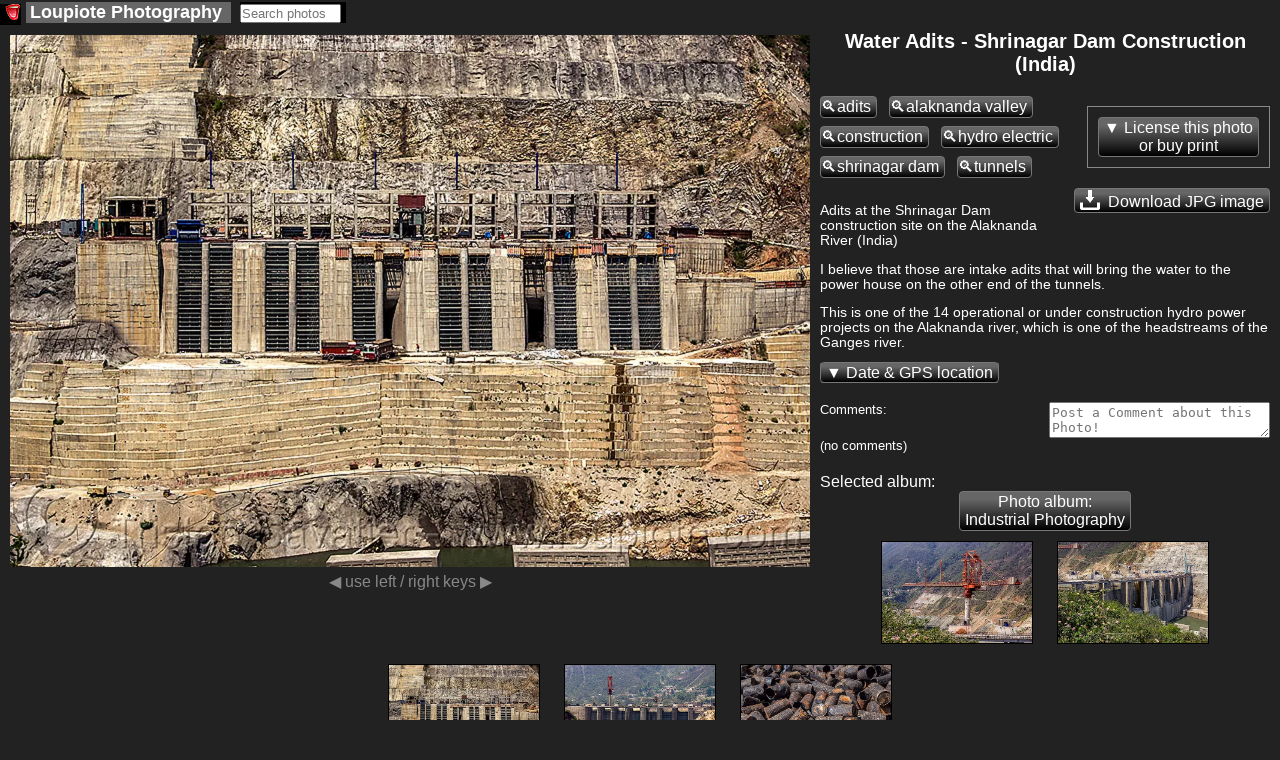

--- FILE ---
content_type: text/html; charset=UTF-8
request_url: https://www.loupiote.com/photos/water-adits-shrinagar-dam-construction-india-15600261233.shtml
body_size: 15434
content:

<!DOCTYPE html>
<html xmlns="http://www.w3.org/1999/xhtml" xmlns:fb="http://ogp.me/ns/fb#" xml:lang=en lang=en>
<head>
<link rel=canonical href="https://www.loupiote.com/photos/water-adits-shrinagar-dam-construction-india-15600261233.shtml"/>
<script>var loupiote_no_disqus=false;var loupiote_navigation_type='overlay';var loupiote_use_async_adsense=true;var loupiote_no_addthis_bar=false;var loupiote_no_google_ads=false;var loupiote_is_opera_mini=false;var loupiote_crawler=false;var loupiote_no_lazy_load=false;</script>
<script type="application/ld+json">
    {
      "@context" : "https://schema.org",
      "@type" : "WebSite",  

      "name" : "Loupiote Photography",
      "alternateName" : "Loupiote",
      "url" : "https://www.loupiote.com/"



    }
</script>
<link id=favicon rel="shortcut icon" type="image/png" href="[data-uri]"/>
<meta charset=utf-8 />
<meta http-equiv=Content-Type content="text/html; charset=UTF-8"/>
<meta name=verify-v1 content="2yGxXA9VT3kLZumv2RGEqyJ6QGKyeypM9L7HH2et61w="/>
<meta name=baidu-site-verification content=a5isWTmVc1 />
<meta name=msvalidate.01 content=86D4E050A082860FA1E5FA735BB9FCF7 />
<meta http-equiv=imagetoolbar content=no />
<meta property=og:site_name content="Loupiote Photography"/>
<meta name=HandheldFriendly content=true />
<meta name=viewport content="width=device-width,initial-scale=1"/>
<style>body{background:#222;margin:0;color:#fff;font-family:arial,helvetica,sans-serif;font-size:small}a:link{color:#ffa000;text-decoration:underline}a:visited{color:#ffa000;text-decoration:underline}a:hover{text-decoration:underline;color:#000;background-color:#ffa000}a img{border-width:0}#header-wrapper{margin:0 0 0 0;padding:0 0 0 0}#header-inner{background-position:center;margin-left:auto;margin-right:auto;margin:0 0 0 0;padding:0 0 0 0}#header{text-align:center;color:#fff;margin:10px 0 10px 0;padding:0 0 0 0}#header h1{letter-spacing:.2em;font:bold 156% 'Trebuchet MS',Trebuchet,Verdana,sans-serif;margin:0 0 0 0;padding:0 0 0 0}#header h2{letter-spacing:.2em;font:bold 156% 'Trebuchet MS',Trebuchet,Verdana,sans-serif;margin:0 0 0 0;padding:0 0 0 0}#header a{color:#fff;text-decoration:none}#header a:hover{color:#fff}#header .description{letter-spacing:.2em;font:bold 156% 'Trebuchet MS',Trebuchet,Verdana,sans-serif;color:#fff;margin:0 0 0 0;padding:0 0 0 0}#header img{margin-left:auto;margin-right:auto}#outer-wrapper{margin:0 auto;text-align:left;font:100% 'Trebuchet MS',Trebuchet,Verdana,sans-serif}#main-wrapper{padding:0 10px 0 20px;word-wrap:break-word;overflow:hidden;text-align:left}.sidebar{color:#fff;line-height:1.5em}.sidebar ul{list-style:none;margin:0 0 0;padding:0 0 0}.sidebar li{margin:0;padding:0 0 .25em 15px;text-indent:-15px;line-height:1.5em}.sidebar .widget,.main .widget{border-bottom:1px dotted #000}#menu xxx{margin:0;padding:0;border-top:0 solid #fff}#menu{display:block;clear:left}#menu ul{font-size:140%;color:#fff;margin:0 0;padding:0;border-bottom:0 solid #fff}#menu li{vertical-align:middle;list-style:none;margin-right:4px;padding-right:5px;margin-bottom:0;display:inline-block;background:#666}#menu a{}#menu li a{display:block;padding:0 4px;color:#fff;text-decoration:none;overflow:hidden;white-space:nowrap}#menu li a:hover{background:#888;color:#fff}#menu li a#current{background:#404040;color:#fff}.invisible{display:none!important}.hide-on-light{}img{-ms-interpolation-mode:bicubic}::-moz-selection{background:#ff8000;color:#000}::selection{background:#ff8000;color:#000}.clear{clear:both}.clear-right{clear:right}.float-right{float:right}.hash{display:none}#content-wrapper{clear:both;overflow:visible}ul{margin-left:0;padding-left:0;list-style-type:none}a{font-weight:bold;word-break:break-word}.inline-block{display:inline-block}.button{color:#fff;background-color:#666;background-image:-webkit-linear-gradient(#666,#666 20%,#000);background-image:linear-gradient(#666,#666 20%,#000);font-size:120%;border-top:solid 1px;border-bottom:solid 1px;border-left:solid 1px;border-right:solid 1px;border-color:#777;-moz-border-radius:.25em;-webkit-border-radius:.25em;border-radius:.25em;text-decoration:none;font-weight:normal;padding:1px 5px 1px 5px;text-align:center;display:inline-block;*    zoom: 1;*display: inline;*/
}.button a,a.button{text-decoration:none;color:#fff;font-weight:normal}.white-button-deprecated a,a.white-button-deprecated{text-decoration:none;color:#000;font-weight:bold}.share-icon{position:relative;top:5px;margin-top:-5px;filter:invert(100%)}.button:hover,.button *:hover{background-color:#666;background-image:-webkit-linear-gradient(#666,#666 20%,#000);background-image:linear-gradient(#666,#666 20%,#000);cursor:pointer;border-color:#fff}.white-button-deprecated,.white-button-deprecated a,.gallery-button,.gallery-button a,a.gallery-button,a.gallery-button:link,a.gallery-button:visited,.keyword-deprecated,.keyword-deprecated a{background-color:#fff;color:#000;background-image:-webkit-linear-gradient(#fff,#ccc 40%,#aaa);background-image:linear-gradient(#fff,#ccc 40%,#aaa);font-weight:bold;border-color:#000}.keyword,.keyword a{margin:8px 8px 0 0}.gallery-button,.gallery-button a,a.gallery-button{white-space:normal;margin:8px 8px 0 0}.white-button-deprecated:hover,.white-button-deprecated *:hover,.gallery-button:hover,a.gallery-button:hover,.gallery-button *:hover,.keyword-deprecated:hover,.keyword-deprecated *:hover{background-color:#fff;color:#000;background-image:-webkit-linear-gradient(#fff,#fff 60%,#ccc);background-image:linear-gradient(#fff,#fff 60%,#ccc);cursor:pointer;font-weight:bold;border-color:#fff}#photo-description{text-align:left}#description p{margin-top:0}#description{font-size:105%}#tag-list-container{margin:0 0 25px 0;padding:0 0 0 0}#keywords-container{margin:-8px 0 25px 0;padding:0 0 0 0}#date-and-location{display:none;margin:20px 0 20px 0}#date{}#date-container{}.location-info{display:inline}.address::before{content:"at "}.address{display:inline}.geo-links,.address{margin:20px 0 20px 0}#location-container{padding:0 0 0 0;display:inline}#address::before{content:"Location: "}#location{margin-top:15px;margin-bottom:15px}#maps{display:none;clear:left}.map-iframe-loading-message{text-align:center;font-size:200%}.map-iframe-loading-message::before{content:"Loading map, please wait..."}#keywords-tip2{font-weight:bold;font-size:130%}.keyword{padding:1px 5px 1px 0}.keyword::before{content:"🔍"}.gallery-button{word-wrap:normal}.navigation-button{font-size:150%;margin-bottom:5px;margin-right:5px}.taglist2{margin:5px 0 5px 0;padding:3px 0 5px 0;border-style:solid;border-color:silver;border-width:1px;background-color:#303030}.taglist2 p{font-weight:bold;text-decoration:underline;font-style:normal;cursor:hand;color:#ffc040;word-wrap:normal;padding:0 5px 0 5px;margin:0;display:inline-block;zoom:1;*display: inline}.taglist2 i:hover,.taglist2 p:hover,.taglist2 a:hover,.taglist2 span:hover{cursor:pointer;color:#000;background-color:#ff8000}.taglist2 i,.taglist2 b{font-style:normal;margin:0 0 0 0;padding:0 0 0 0}.taglist2 h2{font-size:small;margin:0;padding:0}.group-of-buttons{}.link a{font-weight:bold;text-decoration:underline;font-style:normal;color:#fff}.link a:hover{color:#000;background-color:#ff8000}.stbuttontext{background-color:#000;color:#ff8000;text-decoration:underline}#set-description-left{min-width:133px;max-width:30%;float:left;clear:left;margin-left:10px;margin-right:0;margin-top:-13px}#set-description-left-img-container{width:100%}#photo-page-image a,.img-link *:hover,.img-link a:hover,.img-link:hover{background-color:#000}#photo-page-image-container a,.img-link *:hover,.img-link a:hover,.img-link:hover{}.img-link{border-style:solid;border-color:#000;border-width:1px;display:inline-block}.img-link:hover{border-style:solid;border-color:#ff8000;border-width:1px}.img-link{color:#000!important}#photo{text-align:center;width:100%}#photo-page-image{text-align:center;clear:both}#photo-page-image-container{float:left;border:none;margin:10px 10px 0 0;display:inline-block;width:100%}#photo-page-img-container{position:relative;width:100%}#photo-page-img{width:100%}#photo-page-img-large{z-index:1;position:absolute;top:0;left:0}.photo-page-image{width:100%;height:100%}#set-thumbnails{float:none;text-align:center}#set-thumbnails img{border:0}.thumbnail-container{display:inline-block;margin:10px;vertical-align:middle;position:relative}.thumbnail{position:absolute;top:0;left:0;width:100%;height:100%}.set-stripe .thumbnail{position:relative;top:inherit;left:inherit;width:inherit;height:inherit}.thumb1{border-style:solid;border-color:#000;border-width:1px;margin:10px;display:inline-block;vertical-align:middle;color:#000!important}.thumb1:hover{border-style:solid;border-color:#ff8000;border-width:1px;background-color:#000}.thumb2{display:inline-block;margin:10px;vertical-align:middle;position:relative}.thumb3{position:relative}.thumb4{color:#fff;font-weight:normal;margin-top:5px;margin-left:-10px;margin-right:-10px;margin-bottom:-10px;font-size:80%;color:#aaa}.thumb5{width:100%;height:100%;position:absolute;top:0;left:0;background-size:100% 100%}.thumb6{}.thumb7{position:relative}.thumb9-clone{position:absolute;top:0;left:0;opacity:0}.thumb8{display:inline-block;width:100%;color:#fff;font-weight:normal;font-size:80%;color:#aaa;white-space:normal}.thumb9{width:100%;height:100%;background-size:100% 100%}.thumb10{width:min-content}.thumb1x{border-style:solid;border-color:#000;border-width:1px;margin:0 5px 5px 5px;display:none;vertical-align:top;width:min-content;color:#000!important}.thumb1x:hover{border-style:solid;border-color:#ff8000;border-width:1px;background-color:#000}.thumb6x{}.thumb7x{}.thumb8x{display:inline-block;color:#fff;font-weight:normal;font-size:80%;color:#aaa;white-space:normal}.thumb9x{width:100%;height:100%}.thumb10x{}.thumb1f{display:inline-block;border-style:solid;border-color:#000;border-width:1px;margin:0 10px 10px 10px;vertical-align:top}.thumb1f:hover{border-style:solid;border-color:#ff8000;border-width:1px;background-color:#000}a.thumb1f:link{text-decoration:none;color:#222}.thumb7f{}.thumb8f{display:inline;color:#fff;font-weight:normal;font-size:100%;color:#aaa;white-space:normal}.thumb9f{width:100%;height:100%}.thumb10f{}.thumb7,.thumb7x,.thumb7f{background:#000;border-color:#222}.thumb9:not([src]), .thumb9x:not([src]), .thumb9f:not([src]) {visibility:hidden}.photo-page-set{margin:10px 0 10px 0}.photo-page-set-selected{display:none;font-size:120%}.set-link{margin:0 0 0 0;display:none!important}.set-link::after{content:"▼"}.setlist{clear:none}.set-stripe-right-button-container{text-align:center;display:block;margin-top:10px}.set-stripe-left-button-container{display:block}.set-photo-count{margin-left:10px}.set-stripe,.set-stripe2{display:none;width:100%;overflow-x:auto;white-space:nowrap}.set-stripe3{text-align:center}.set-stripe4{width:100%;overflow-x:auto;display:inline;text-align:center}.set-stripe a{}.expand-set-stripe-button-container{}#set-title{margin:0 10px 0 10px;text-align:center;float:none;width:auto;white-space:normal;word-wrap:break-word}#set-title h1{margin:10px 0 10px 0;font-size:150%}#set-title h3{margin:10px 10px 0 10px;font-size:150%}#gallery-description-right{min-width:200px;width:30%;float:right;margin-left:10px;margin-right:10px}#gallery-description-image{text-align:center}#gallery-description-right .img-link{width:100%;max-height:500px;max-width:fit-content;text-align:center}#gallery-description-right img{max-width:-webkit-fill-available}#gallery-thumbnails{text-align:center}#gallery-thumbnails img{margin:0;vertical-align:middle;border:0}.gallery-li12{float:none;vertical-align:top;margin:15px 0 5px 0;height:140px;width:130px;display:inline-block}.gallery-li13{text-align:center;vertical-align:top;width:130px;margin:0;display:inline-block}.gallery-li14{text-align:center;vertical-align:top;width:130px;margin:0;display:inline-block}#gallery-title{margin:0 10px 0 10px;text-align:center;float:none;width:auto}h1{font-size:120%}#photo-page-title-above-photo{font-size:150%;margin:0 0 10px 0}#photo-page-title-above-keywords{font-size:150%;margin:-30px 0 5px 0}#title{margin:0 0 0 0}#photo-page-center-div h1{text-align:center;padding:0}#photo-page-center-div{padding:0;width:auto}#photo-page-bottom{margin-left:10px}#gallery-title h1{padding:0 0 0 0;margin:0 10px 10px 10px;font-size:150%}#gallery-title h3{margin:10px 10px 10px 10px;font-size:150%}#photo-page-license{clear:both;padding:0 0 15px 0}.right-sidebar-wrapper{display:none;float:right;margin:0;padding:0;word-wrap:break-word;text-align:right}#ads-photo-right,#right-sidebar-ads-wrapper{padding:0;margin:10px 10px 20px 0}#my-sidebar-wrapper{word-wrap:break-word;overflow:hidden}#photo-left-sidebar-wrapper{padding:0;margin:0 0 0 0;float:left;word-wrap:break-word;overflow:hidden}#my-left-sidebar-wrapper{display:none;clear:left;float:left;margin:15px 0 0 0;word-wrap:break-word;overflow:hidden}.set{float:left;text-align:center;width:130px;height:160px;margin:5px 0 5px 0}.setimg{border:0}#top-links{}.top-link{margin:0 5px 0 5px}.link-list{display:block;margin:0;padding:0}.link-list ul{margin:0;padding:0;display:inline}.link-list li{display:inline;list-style:none;margin:0 5px 0 5px}.purchase-block{border:1px solid #888;max-width:400px;margin:10px 0 10px 0;display:inline-block;vertical-align:top;text-align:left}#footer,.footer{width:auto;clear:both;margin:0 auto;text-align:center;font-size:small;margin-bottom:10px}#my-main-wrapper{float:left;align:center;width:auto}.ads-top{text-align:center}#top-ads-mobile-and-heavy-container{text-align:center}#top-ads-mobile-container{text-align:center;margin:0 0 20px 0}.adslot-responsive-heavy-top{width:100%}.adslot-responsive-heavy-bottom{width:100%}.adslot-responsive-mobile-top{width:100%}.adslot-responsive-mobile-bottom{width:100%}@media (orientation:portrait){.adslot-responsive-mobile-top{height:100px}}@media (min-height:350px){.adslot-responsive-mobile-top{height:100px}}@media (min-height:500px){.adslot-responsive-mobile-top{height:150px}}@media (min-height:700px){.adslot-responsive-mobile-top{height:200px}}@media (min-height:800px){.adslot-responsive-mobile-top{height:250px}}#top-ads-heavy-only{margin:2px 0 15px 2px;padding:0;text-align:center}.ads-border{border:1px solid gray}#ads-left{overflow:hidden;margin:5px 12px 20px 2px;padding:0}#gallery-ads-top{text-align:center}#set-ads-top{text-align:center}.search-cse{}.notranslate{}.goog-te-combo{margin:0!important}.goog-logo-link{display:inline!important}.title-container{margin:0 0 10px 0}.jsk-CommentFormSurface{margin:0 5px 0 0}#search-thumbnails{}.search-thumbnail-caption{display:none;clear:left;color:#ff8000;background:#000}.thumbnail-caption{display:none;clear:left;color:#ff8000;background:#000}#print-infos{text-align:left}.addthis_toolbox a:hover{color:#000;background-color:#000}#photo-comments{display:inline-block}#comments-feed{clear:right;margin-bottom:10px}#user-comments{overflow:hidden;margin-top:10px;clear:right}#write-a-comment{float:right}.cmnt-description p{display:block;-webkit-margin-before:0;-webkit-margin-after:0;-webkit-margin-start:0;-webkit-margin-end:0;margin-before:0;margin-after:0;margin-start:0;margin-end:0}#jskit-feed{text-align:left!important}.cmnt-permalink{padding:5px;margin-top:10px;margin-bottom:10px}.cmnt-item{padding:5px;border-bottom:1px dotted gray}.cmnt-description{padding:5px;margin-left:20px}.cmnt-pages{padding:5px;margin-top:10px;margin-bottom:10px}.cmnt-page-link{padding:3px}.blockMsg{border:0 solid rgba(0,0,0,0)!important;background-color:rgba(0,0,0,0)!important;filter: progid:DXImageTransform.Microsoft.gradient(startColorstr=#00404040, endColorstr=#7f404040)}.blockOverlay{opacity:0!important}.transparent-background,.transparent-background:hover{background-color:rgba(255,255,255,.0)!important;filter:progid:DXImageTransform.Microsoft.gradient(startColorstr=#00990000,endColorstr=#00990000);zoom:1}.semi-transparent-background{background-color:rgba(0,0,0,.5)!important}.arrow-container{color:#fff}.clickable{cursor:pointer}.select-set{font-size:130%}.ads-mobile-container{text-align:center;padding:0}.google-plus-one{display:none;width:80px;padding:0 0 10px 0}.pinterest-button{display:none;padding:0 0 10px 0;width:90px}.at300b{padding-left:4px!important;padding-right:4px!important}.addthis_32x32_style{min-height:37px}.share-caption{font-size:130%;position:relative;bottom:10px;margin-left:20px}.commerce-button{margin:0 0 10px 10px;display:block;float:right;clear:right}.dark-button-deprecated{}#commerce-container{position:absolute;top:0;right:0;width:35%;margin:10px 10px 0 0;text-align:right}#overlay-container{z-index:3}#overlay-shield{z-index:10}#share-container{z-index:3}#commerce-container{z-index:3}.arrow-container{z-index:7}.clickable{z-index:8}#title-container{z-index:3}#title-background{z-index:2}#at_pspromo,#at15pf{display:none!important}.atm-i{border:0!important}.cmnt-aside{font-size:80%;color:#888}.cmnt-author{float:left}.cmnt-date{float:right;color:#888}.cmnt-description{clear:both}.circled{border-radius:50%;border:3px solid #fff;color:#fff;font-weight:bold;width:1em;height:1em;display:inline-block;text-align:center}#cookie-consent{text-align:center}.cookie-consent{color:#aaa}.cookie-consent a:link{color:#aaa;text-decoration:underline;font-weight:bold}.cookie-consent a:visited{color:#aaa;text-decoration:underline}.cookie-consent a:hover{text-decoration:underline;color:#000;background-color:#aaa}#modal-overlay{position:fixed;top:0;left:0;width:100%;height:100%;background:#000;opacity:.6;filter:alpha(opacity=60);z-index:2000}#modal{position:fixed;background:url(/myicons/modal-tint20.png) 0 0 repeat;background:#fff;border-radius:14px;padding:8px;z-index:2001;overflow:auto;margin:0;width:auto;height:auto}#modal-content{border-radius:8px;background:#000;padding:20px;position:static;overflow:auto}#modal-close{position:absolute;background:url(/myicons/modal-close.png) 0 0 no-repeat;width:24px;height:27px;display:block;text-indent:-9999px;top:0;right:0;z-index:2002}.collapsable:before{content:"▲ "}.collapsable.collapsable-closed:before{content:"▼ "}</style>
<noscript>
<style>.hide-on-noscript{display:none!important}</style>
</noscript>
<script>try{HTTP_HOST="www.loupiote.com";}catch(err){HTTP_HOST='';};</script>
<script>try{SERVER_NAME="www.loupiote.com";}catch(err){SERVER_NAME='';};</script>
<script>try{SERVER_ADDR="74.208.186.179";}catch(err){SERVER_ADDR='';};</script>
<script>try{loupiote_flickr_id="15600261233";}catch(err){loupiote_flickr_id='';};</script>
<script>if(navigator.userAgent.match(/Opera Mini/i)){loupiote_is_opera_mini=true;}var loupiote_is_opera=false;var isChromium=window.chrome,isOpera=window.navigator.userAgent.indexOf("OPR")>-1||window.navigator.userAgent.indexOf("Opera")>-1;if(isChromium!==null&&isOpera==true){}else{}var isChromium=window.chrome,isOpera=window.navigator.userAgent.indexOf("OPR")>-1||window.navigator.userAgent.indexOf("Opera")>-1;if(isChromium!==null&&isOpera==true){loupiote_is_opera=true;}else{}if(loupiote_is_opera_mini){}if(navigator.userAgent.match(/Opera Mobi/i)){}</script>
<meta property=og:url content="https://www.loupiote.com/photos/water-adits-shrinagar-dam-construction-india-15600261233.shtml"/>
<meta property=og:image:type content="image/jpeg"/>
<meta property=og:image:width content=500 />
<meta property=og:image:height content=333 />
<link rel=image_src type="image/jpeg" href="//www.loupiote.com/photos_m/water-adits-shrinagar-dam-construction-india-15600261233.jpg"/>
<meta name=twitter:card content=summary_large_image />
<meta name=twitter:site content="@loupiote"/>
<meta name=twitter:creator content="@loupiote"/>
<meta name=twitter:title content="Water Adits - Shrinagar Dam Construction (India)"/>
<! --meta name="twitter:description" content="Click image to view larger photo @loupiote #photography"/ -->
<meta name=twitter:image content="https://www.loupiote.com/photos_m/water-adits-shrinagar-dam-construction-india-15600261233.jpg?loupiote_fetch=twitter"/>
<title>Water Adits - Shrinagar Dam Construction (India)
</title>
<meta name=description content="Photo: Adits at the Shrinagar Dam construction site on the Alaknanda River (India). I believe that those are intake adits that will bring the water to the power house on the other end of the tunnels. This is one of the 14 operational or under construction hydro power projects on the Alaknanda river, which is one of the headstreams of the Ganges river.  infrastructure, hydro electric, alaknanda valley.">
<script>//<![CDATA[
try{loupiote_photo_id='15600261233';}catch(err){};try{loupiote_canonical='https://www.loupiote.com/photos/water-adits-shrinagar-dam-construction-india-15600261233.shtml';}catch(err){};try{loupiote_img_url='https://www.loupiote.com/photos_m/water-adits-shrinagar-dam-construction-india-15600261233.jpg';}catch(err){};try{loupiote_jpg_url_m='https://www.loupiote.com/photos_m/water-adits-shrinagar-dam-construction-india-15600261233.jpg';}catch(err){};try{loupiote_webp_url_m='https://www.loupiote.com/photos_mw/water-adits-shrinagar-dam-construction-india-15600261233.webp';}catch(err){};try{loupiote_webp_url_l='https://www.loupiote.com/photos_lw/water-adits-shrinagar-dam-construction-india-15600261233.webp';}catch(err){};try{loupiote_jpg_url_p='https:';}catch(err){};try{loupiote_jpg_url_t='https://www.loupiote.com/photos_t/15600261233.jpg';}catch(err){};try{loupiote_medium_width='500';}catch(err){};try{loupiote_medium_height='333';}catch(err){};try{loupiote_large_width='800';}catch(err){};try{loupiote_large_height='532';}catch(err){};try{loupiote_img_container_max_width='800';}catch(err){};try{loupiote_img_container_max_height='532';}catch(err){};try{loupiote_year_taken='2013';}catch(err){};try{loupiote_license_price_start='19.99';}catch(err){};try{loupiote_alt_with_tags='water adits - shrinagar dam construction (india), adits, alaknanda valley, construction, hydro electric, shrinagar dam, tunnels';}catch(err){};try{loupiote_meta_description='Adits at the Shrinagar Dam construction site on the Alaknanda River (India). I believe that those are intake adits that will bring the water to the power house on the other end of the tunnels. This is one of the 14 operational or under construction hydro power projects on the Alaknanda river, which is one of the headstreams of the Ganges river.  infrastructure, hydro electric, alaknanda valley.';}catch(err){};try{loupiote_html_title='Water Adits - Shrinagar Dam Construction (India)';}catch(err){};try{loupiote_location_address='National Highway 58, Sweet, Uttarakhand 246174, India';}catch(err){};try{loupiote_licensor_url_for_photo_page='';}catch(err){};try{loupiote_machine_tags={loupiote_mr:'nr',loupiote_iptc:'1',loupiote_flickrstatus:'safe',loupiote_location_google_defined:'1',loupiote_o:'15593089413',loupiote_matched:'1',loupiote_a:'1',loupiote_location_google:'National Highway 58, Sweet, Uttarakhand 246174, India',loupiote_status:'safe',geo_lon:'78.831738',geo_lat:'30.238716'};loupiote_machine_tags2={mr:'nr',iptc:'1',flickrstatus:'safe',location_google_defined:'1',o:'15593089413',matched:'1',a:'1',location_google:'National Highway 58, Sweet, Uttarakhand 246174, India',status:'safe',geo_lon:'78.831738',geo_lat:'30.238716'};loupiote_original={id:15593089413,width:4912,height:3264};}catch(err){};
//]]></script>
<script>try{loupiote_photo_json={"sorted_set_ids":["72157607550810855","72157634655872047"],"sets":[{"url":"/sets/72157634655872047.shtml","title":"India 2013","id":"72157634655872047"},{"url":"/sets/72157607550810855.shtml","title":"Industrial Photography","id":"72157607550810855"}],"sets_hash":{"72157607550810855":{"previous":"16218243671","next_url":"//www.loupiote.com/photos/shrinagar-dam-india-16218243741.shtml","next":"16218243741","count":"518","title":"Industrial Photography","previous_url":"//www.loupiote.com/photos/shrinagar-dam-construction-india-16218243671.shtml"},"72157634655872047":{"previous":"16218243741","next_url":"//www.loupiote.com/photos/shrinagar-dam-construction-india-16218243671.shtml","next":"16218243671","count":"1559","title":"India 2013","previous_url":"//www.loupiote.com/photos/shrinagar-dam-india-16218243741.shtml"}}}}catch(err){};</script>
<script>loupiote_page_type='photo';</script>
<script>function loupiote_log(message){try{if(typeof console=="object"){var time=Date.now();console.log('loupiote: '+(time/1000)+' '+message);}}catch(err){}}</script>
<script async src="/js/all.js?v=718"></script>
<meta name=ICBM content="30.238716, 78.831738"/>
<meta name=geo.position content="30.238716; 78.831738"/>
<meta property=og:latitude content=30.238716 />
<meta property=og:longitude content=78.831738 />
</head>
<body itemscope itemtype="http://schema.org/ImageObject">
<meta itemprop=url content="https://www.loupiote.com/photos/water-adits-shrinagar-dam-construction-india-15600261233.shtml"/>
<meta itemprop=contentUrl content="https://www.loupiote.com/photos_lw/water-adits-shrinagar-dam-construction-india-15600261233.webp"/>
<meta itemprop=contentUrl content="https://www.loupiote.com/photos_mw/water-adits-shrinagar-dam-construction-india-15600261233.webp"/>
<meta itemprop=copyrightNotice content="Photo © 2013 Tristan Savatier. All Rights Reserved."/>
<meta itemprop=name content="Photo of Water Adits - Shrinagar Dam Construction (India)"/>
<meta itemprop=creditText content="Photo by Tristan Savatier - Loupiote.com"/>
<meta itemprop=license content="https://www.loupiote.com/photos/water-adits-shrinagar-dam-construction-india-15600261233.shtml"/>
<meta itemprop=acquireLicensePage content="https://www.loupiote.com/photos/water-adits-shrinagar-dam-construction-india-15600261233.shtml"/>
<div hidden style=display:none itemprop=creator itemscope itemtype="http://schema.org/Person"/>
<meta itemprop=name content="Tristan Savatier"/>
</div>
<div class=outer-wrapper>
<noscript>
<img src="/myicons/black-pixel.jpg" alt="" width=1 height=1 class=hide-on-noscript />
</noscript>
<script></script>
<script>var loupiote_ie_7_or_earlier=false;</script>
<div id=fb-root class=invisible></div>
<style id=img-container-adjust></style>
<style id=center-div-adjust></style>
<script>function loupiote_adjust_image_container(){var height_large=loupiote_large_height;var width_large=loupiote_large_width;var height;loupiote_browser_height_at_load=window.innerHeight;loupiote_browser_width_at_load=window.innerWidth;if(window.innerWidth<700){height=window.innerWidth*height_large/width_large;document.getElementById('img-container-adjust').textContent='#photo-page-img-container {height:'+height+'px;}';document.getElementById('center-div-adjust').textContent='#photo-page-center-div {margin: 0 0;} .hide-on-light {display:none;}';loupiote_layout_full_width_at_load=true;}else{var max_height=window.innerHeight-10;height=height_large;var width=width_large;if(height>max_height){height=max_height;width=height*width_large/height_large;document.getElementById('img-container-adjust').textContent='#photo-page-img-container {width:'+width+'px; height:'+height+'px;} #photo-page-img {max-width:'+width+'px; max-height:'+height+'px;} #photo-page-image-container {width:'+width+'px;}';loupiote_layout_full_width_at_load=false;}document.getElementById('center-div-adjust').textContent='#photo-page-center-div {margin: 0 10px;} .hide-on-heavy {display:none;}';}}loupiote_adjust_image_container();</script>
<div id=content-wrapper>
<div class=hide-on-ultralight id=top-ads-and-menu>
<div style="float:right; margin:5px 0 0 0">
<div id=fotomoto-cart-location class="" style="margin-top:50px; display:none"></div>
<script></script>
</div>
<nav>
<div id=menu>
<ul>
<li style="margin:4px 0 0 0; padding:0; background:#000">
<a id=home-icon style="padding: 0 0 0 5px" href="/" title="Loupiote Photography">
<img class="lazy-load hide-on-noscript" data-src="/myicons/mouth-icon-black-16x16.gif" width=16 height=16 alt="" border=0 />
<noscript>
<img class="" src="/myicons/mouth-icon-black-16x16.gif" width=16 height=16 alt="" border=0 />
</noscript>
</a>
</li>
<li style:"margin-left:0">
<a id=home href="/" title="Loupiote Photography">
<span class=notranslate>Loupiote</span><span class=hide-on-light>&nbsp;Photography</span>
</a>
</li>
<li style="margin:0 0 0 0; background: black;">
<div id=search class=hide-on-noscript>
<form action="/cgi-bin/search.cgi" id=searchform onsubmit="if (!jQuery('input#q-search').val()) {alert('Please type some text in search box!'); return false;} loupiote_block_ui(); loupiote_track_form(this); return true;" style="margin:0;padding:0">
<input type=hidden name=x value=1 />
<input id=q-search type=search name=q size=11 style="margin:0;padding:0" placeholder="Search photos"/>
<input type=hidden name=ref value=search />
<input type=hidden name=sort value=relevance />
</form>
</div>
</li>
</ul>
</div>
</nav>
<script></script>
</div>
<div id=my-left-sidebar-wrapper class="hide-on-light hide-on-ultralight left-sidebar-wrapper">
</div>
<div id=photo-page-center-div>
<div id=purchase-top-left-container style="float:left;"></div>
<div id=purchase-top-right-container style="float:right;"></div>
<div id=photo-page-image-container style="max-width: 800px;">
<h1 id=photo-page-title-above-photo class=hide-on-heavy itemprop=headline>Water Adits - Shrinagar Dam Construction (India)</h1>
<div class=hide-on-notouch id=navigation-tip></div>
<div class=hide-on-notouch id=navigation-tip-touch></div>
<div class="invisible hide-on-light" style=height:5px></div>
<div id=photo-page-img-container style="max-width: 800px; max-height: 532px" itemprop=encoding itemtype="http://schema.org/ImageObject" itemref="description photo-location author" onclick-disabled="loupiote_photo_onclick(); return true;" oncontextmenu-disabled="loupiote_photo_oncontextmenu(); return true;">
<div id=photo-page-tap-left onclick="loupiote_navigate_tap_left()" style="position:absolute;top:0;left:0;width:25%;height:100%;opacity:0;z-index:2"></div>
<div id=photo-page-tap-right onclick="loupiote_navigate_tap_right()" style="position:absolute;top:0;right:0;width:75%;height:100%;opacity:0;z-index:2"></div>
<img id=photo-page-img-large class="photo-page-image photo-page-image-large-media" style="display:none;" data-src-webp="//www.loupiote.com/photos_lw/water-adits-shrinagar-dam-construction-india-15600261233.webp" alt="water adits - shrinagar dam construction (india), adits, alaknanda valley, construction, hydro electric, shrinagar dam, tunnels" nopin=nopin data-pin-nopin=true data-width=800 data-height=532 />
<picture itemprop="contentUrl thumbnailUrl">
<source srcset="//www.loupiote.com/photos_mw/water-adits-shrinagar-dam-construction-india-15600261233.webp" type="image/webp"/>
<img id=photo-page-img class="photo-page-image photo-page-img-media" src="/photos_m/water-adits-shrinagar-dam-construction-india-15600261233.jpg" type="image/jpg" alt="water adits - shrinagar dam construction (india), adits, alaknanda valley, construction, hydro electric, shrinagar dam, tunnels" itemprop="contentUrl thumbnailUrl" data-width=500 data-height=333 data-large-width=800 data-large-height=532 width=800 height=532 />
</picture>
<meta itemprop=representativeOfPage content=true />
</div>
<div>
<div id=photo-page-tips-under-photo>
<div class="hide-on-notouch hide-on-noscript" style="font-size: initial; text-align:center; color:#ccc; margin:-3px 0 -3px 0">&#x25c0; swipe or tap left / right &#x25b6;</div>
<div class="hide-on-touch hide-on-noscript" style="font-size: initial; text-align:center; color:#888; margin:5px 0 0 0">&#x25c0; use left / right keys &#x25b6;</div>
</div>
</div>
</div>
<div id=photo-description>
<div style="width:190px; display:inline-block"></div>
<h1 id=photo-page-title-above-photo class=hide-on-light style="margin-top:-10px; margin-bottom: 20px">Water Adits - Shrinagar Dam Construction (India)</h1>
<div>
<script>function go_to_licensor_url(){if(loupiote_licensor_url_for_photo_page){location.href=loupiote_licensor_url_for_photo_page;}}</script>
<div id=purchase-license style="margin-bottom:10px; float:right; clear:right; margin-left: 10px;" class="purchase-block hide-on-noscript">
<a href="javascript:go_to_licensor_url();" id=product-license-detail style="margin:10px; float:right" class="collapsable collapsable-closed button" onclick="loupiote_populate_product_license(); return true">License this photo<br>or buy print</a>
<div class=collapsable-container style="display:none;margin:20px 0 0 20px; padding: 10px; margin: 0; clear:right">
<div style="height:100%">
<div style="float:right; text-align:center; width:150px"><span id=product-license-royalty-free-stock-photo style="text-align:center; font-size:120%; margin:0 0 40px 0"></span>
</div>
<img id=product-license-img style="

height:100px;

"/></div><br/>
<span id=product-license-high-resolution></span> <span id=product-license-original-width></span><span class=product-license-x></span><span id=product-license-original-height></span><span class=product-license-px></span>
<span id=screen-size><span id=product-license-screen-size></span> <span id=product-license-screen-width></span><span class=product-license-x></span><span id=product-license-screen-height></span><span class=product-license-px></span></span><br/><br/>
<span id=product-license-model-release-caption></span> <span id=product-license-model-release></span><br/><br/></span>
<span id=product-license-license-type-caption></span> <span id=product-license-license-type></span><br/><br/></span>
<span id=product-license-license-info></span>
<div style="text-align:center; margin-top: 10px">
<div id=license-stock-photo onclick="loupiote_license_photo_redirect();" class="license-stock-photo button navigation-button white-button hide-on-noscript" style=margin-top:10px>
<span id=product-license-license-this-photo class=no-index></span></span>
</div>
</div>
</div>
</div>
</div>
<div class="" style="float:right; clear:right; margin: 10px 0 10px 10px">
<script>function loupiote_on_download_click(){loupiote_alert(function(){window.location.href="//www.loupiote.com/photos_m/water-adits-shrinagar-dam-construction-india-15600261233.jpg?d=1";},'<span style="font-size:150%">Photo is for personal use and personal share only.\n\nFor commercial or editorial use, or use on blogs, please license this photo.\n\nYou may be liable for monetary damages if you use unlicensed copyrighted photos in any blog or publication.</span>',"I Agree");}</script>
<a id=button-download class="button-download button white-button" title="Download JPG" href="/photos_m/water-adits-shrinagar-dam-construction-india-15600261233.jpg?d=1" onclick="loupiote_on_download_click(); return false;">
<img class="lazy-load share-icon hide-on-noscript" data-src="/myicons/download-icon-32x32.gif" width=20 height=20 border=0 alt="" style="position:relative; top:3px; margin-top:-3px"/>
<noscript>
<img class=share-icon src="/myicons/download-icon-32x32.gif" width=20 height=20 border=0 alt="" style="position:relative; top:3px; margin-top:-3px"/>
</noscript>
&nbsp;Download JPG <span class=hide-on-light>image<span></a>
</div>
<div id=keywords-container>
<span id=keyword-list>
<span id=keywords-tip2>
</span>
<span id=keywords>
<a id=tag-adits class="button keyword" href="/stock-photos/adits" rel=follow>adits</a>
<a id=tag-alaknanda-valley class="button keyword" href="/stock-photos/alaknanda-valley" rel=follow>alaknanda valley</a>
<a id=tag-construction class="button keyword" href="/stock-photos/construction" rel=follow>construction</a>
<a id=tag-hydro-electric class="button keyword" href="/stock-photos/hydro-electric" rel=follow>hydro electric</a>
<a id=tag-shrinagar-dam class="button keyword" href="/stock-photos/shrinagar-dam" rel=follow>shrinagar dam</a>
<a id=tag-tunnels class="button keyword" href="/stock-photos/tunnels" rel=follow>tunnels</a>
</span>
</span>
</div>
<div id=description itemprop="description text">
<p>Adits at the Shrinagar Dam construction site on the Alaknanda River (India)</p>
<p>I believe that those are intake adits that will bring the water to the power house on the other end of the tunnels.</p>
<p>This is one of the 14 operational or under construction hydro power projects on the Alaknanda river, which is one of the headstreams of the Ganges river.</p>
</div>
<span id=date-and-location-button class="button collapsable collapsable-closed hide-on-noscript" style="display:inline; margin: 0 10px 0 0">Date &amp; GPS location</span>
<div id=date-and-location>
<span id=date-container>
<span class=no-index>Photo taken on </span>
April 24, 2013
</span>
<div class=location-info style="margin: 20px 0 20px 0">
<span itemprop=contentLocation itemtype="http://schema.org/Place" itemscope>
<div class=address itemprop=address>National Highway 58, Sweet, Uttarakhand 246174, India</div>
<div class=geo-links>
GPS coordinates: <a href="javascript:void(0)" onclick="$('#show-maps').trigger('click')"><span itemprop=latitude>30.238716</span>,<span itemprop=longitude>78.831738</span></a> - Download
<a href="/kml/15600261233.kml">KML file</a> for Google Earth (and other mapping apps)</div>
</span>
</div>
<div id=location-container class=location-info>
<script>//<![CDATA[
loupiote_inline_maps="\x3cdiv id=\"location\"\x3e\x3cspan id=\"address\"\x3eNational Highway 58, Sweet, Uttarakhand 246174, India\x3c/span\x3e\x3c/div\x3e \x3cdiv id=\"maps1\"\x3e\x3cspan class=\"map-links\"\x3eView on: \x3ca rel=\"nofollow\" onclick=\"loupiote_onclick('google-maps'); return true;\" href=\"https://maps.google.com/maps?f=q&amp;source=embed&amp;hl=en&amp;geocode=&amp;q=30.238716,78.831738+(This+photo+was+taken+here:)&amp;ie=UTF8&amp;t=h&amp;z=16\" \x3eGoogle Maps\x3c/a\x3e - \x3ca rel=\"nofollow\" onclick=\"loupiote_onclick('google-earth'); return true;\" href=\"//www.loupiote.com/kml/15600261233.kml\"\x3eGoogle Earth (kml file)\x3c/a\x3e\x3c/span\x3e\x3cbr/\x3e\x3cbr/\x3e \x3cdiv class=\"map-iframe-loading-message\"\x3e\x3c/div\x3e\x3ciframe class=\"map-iframe\" width=\"100%\" height=\"300\" frameborder=\"0\" scrolling=\"no\" marginheight=\"0\" marginwidth=\"0\" src=\"https://maps.google.com/maps?f=q&amp;source=s_q&amp;geocode=&amp;q=30.238716,78.831738+(This+photo+was+taken+here:+National Highway 58, Sweet, Uttarakhand 246174, India)&amp;ie=UTF8&amp;t=h&amp;z=16&amp;output=embed\"\x3e\x3c/iframe\x3e\x3cbr /\x3e\x3cbr /\x3e \x3cdiv class=\"map-iframe-loading-message\"\x3e\x3c/div\x3e\x3ciframe class=\"map-iframe\" width=\"100%\" height=\"300\" frameborder=\"0\" scrolling=\"no\" marginheight=\"0\" marginwidth=\"0\" src=\"https://maps.google.com/maps?f=q&amp;source=s_q&amp;geocode=&amp;q=30.238716,78.831738+(This+photo+was+taken+here:)&amp;ll=30.238716,78.831738&amp;ie=UTF8&amp;t=h&amp;z=11&amp;output=embed\"\x3e\x3c/iframe\x3e\x3cbr /\x3e\x3cbr /\x3e \x3cdiv class=\"map-iframe-loading-message\"\x3e\x3c/div\x3e\x3ciframe class=\"map-iframe\" width=\"100%\" height=\"200\" frameborder=\"0\" scrolling=\"no\" marginheight=\"0\" marginwidth=\"0\" src=\"https://maps.google.com/maps?f=q&amp;source=s_q&amp;geocode=&amp;q=30.238716,78.831738+(This+photo+was+taken+here:)&amp;ll=30.238716,78.831738&amp;ie=UTF8&amp;t=m&amp;z=2&amp;output=embed\"\x3e\x3c/iframe\x3e\x3c/div\x3e";
//]]></script>
<div id=maps-container class=hide-on-opera-mini style="display:inline; ">
<div type=button class="button hide-on-noscript" onclick="loupiote_show_maps(); return false" id=show-maps style="">&#x25bc; Display maps with photo location</div>
<div type=button class="button hide-on-noscript" onclick="loupiote_hide_maps(); return false" id=hide-maps style="display:none; ">&#x25b2; Display maps with photo location</div>
<div id=maps>
</div>
</div>
</div>
</div>
<br/>
<div id=user-comments style="padding-top: 10px">
<textarea class=onclick-tracking id=disqus-textarea style=float:right rows=2 cols=25 id=add-comment placeholder="Post a Comment on this Page" onclick="loupiote_load_comments(); return false;"></textarea>
<div id=disqus_thread>
<aside id=disqus-your-comments>Comments:</aside>
</div>
<div id=comments-feed>
<span class=no-index><aside><span id=no-comments class=hide-on-noscript>(no comments)</span></aside></span>
</div>
</div>
<div id=setlist class=setlist>
<div class="photo-page-set no-google-ads">
<span id=set-selected-72157607550810855 class=photo-page-set-selected>Selected album:</span>
<div class=set-stripe3 data-set-id=72157607550810855 collapsable-open-callback=loupiote_set_stripes_open_callback collapsable-close-callback=loupiote_set_stripes_close_callback>
<div class="set-stripe4 set-stripe-focus lazy-load-container-deprecated" style="">
<div class="expand-set-stripe-button-container set-stripe-left-button-container"><a class="button set-stripe-button set-stripe-left-button" id=left-set-72157607550810855-Industrial-Photography href="/sets/72157607550810855.shtml#photo-15600261233" style=margin:0>Photo album:<br/>
Industrial Photography</a></div>
<a class=thumb1 id=photo-16218243771 href="rotec-tower-belt-crane-shrinagar-dam-india-16218243771.shtml#s=72157607550810855"><div class=thumb10 style=width:150px><div class=thumb7 data-aspect-ratio=1.50375939849624 style="width:150px;height:101px;"><img class="thumb9 thumbnail-medium lazy-load hide-on-noscript" data-src="/photos_m/rotec-tower-belt-crane-shrinagar-dam-india-16218243771.jpg" data-src-webp="/photos_mw/rotec-tower-belt-crane-shrinagar-dam-india-16218243771.webp" alt="rotec tower-belt crane - shrinagar dam (india), alaknanda valley, construction crane, shrinagar dam" height=101 /><noscript><picture><source srcset="/photos_mw/rotec-tower-belt-crane-shrinagar-dam-india-16218243771.webp"/><img style="width:150px;height:101px" class="thumb9 thumbnail-medium" src="/photos_m/rotec-tower-belt-crane-shrinagar-dam-india-16218243771.jpg" alt="rotec tower-belt crane - shrinagar dam (india), alaknanda valley, construction crane, shrinagar dam"/></picture></noscript></div></div></a>
<a class=thumb1 id=photo-16218243671 href="shrinagar-dam-construction-india-16218243671.shtml#s=72157607550810855"><div class=thumb10 style=width:150px><div class=thumb7 data-aspect-ratio=1.50375939849624 style="width:150px;height:101px;"><img class="thumb9 thumbnail-medium lazy-load hide-on-noscript" data-src="/photos_m/shrinagar-dam-construction-india-16218243671.jpg" data-src-webp="/photos_mw/shrinagar-dam-construction-india-16218243671.webp" alt="shrinagar dam construction (india), alaknanda river, alaknanda valley, construction, hydro electric, shrinagar dam, tainter gates" height=101 /><noscript><picture><source srcset="/photos_mw/shrinagar-dam-construction-india-16218243671.webp"/><img style="width:150px;height:101px" class="thumb9 thumbnail-medium" src="/photos_m/shrinagar-dam-construction-india-16218243671.jpg" alt="shrinagar dam construction (india), alaknanda river, alaknanda valley, construction, hydro electric, shrinagar dam, tainter gates"/></picture></noscript></div></div></a>
<a class=thumb1 id=photo-15600261233 href="water-adits-shrinagar-dam-construction-india-15600261233.shtml#s=72157607550810855"><div class=thumb10 style=width:150px><div class=thumb7 data-aspect-ratio=1.50375939849624 style="width:150px;height:101px;"><img class="thumb9 thumbnail-medium lazy-load hide-on-noscript" data-src="/photos_m/water-adits-shrinagar-dam-construction-india-15600261233.jpg" data-src-webp="/photos_mw/water-adits-shrinagar-dam-construction-india-15600261233.webp" alt="water adits - shrinagar dam construction (india), adits, alaknanda valley, construction, hydro electric, shrinagar dam, tunnels" height=101 /><noscript><picture><source srcset="/photos_mw/water-adits-shrinagar-dam-construction-india-15600261233.webp"/><img style="width:150px;height:101px" class="thumb9 thumbnail-medium" src="/photos_m/water-adits-shrinagar-dam-construction-india-15600261233.jpg" alt="water adits - shrinagar dam construction (india), adits, alaknanda valley, construction, hydro electric, shrinagar dam, tunnels"/></picture></noscript></div></div></a>
<a class=thumb1 id=photo-16218243741 href="shrinagar-dam-india-16218243741.shtml#s=72157607550810855"><div class=thumb10 style=width:150px><div class=thumb7 data-aspect-ratio=1.50375939849624 style="width:150px;height:101px;"><img class="thumb9 thumbnail-medium lazy-load hide-on-noscript" data-src="/photos_m/shrinagar-dam-india-16218243741.jpg" data-src-webp="/photos_mw/shrinagar-dam-india-16218243741.webp" alt="shrinagar dam (india), alaknanda river, alaknanda valley, construction crane, hydro electric, shrinagar dam, tainter gates" height=101 /><noscript><picture><source srcset="/photos_mw/shrinagar-dam-india-16218243741.webp"/><img style="width:150px;height:101px" class="thumb9 thumbnail-medium" src="/photos_m/shrinagar-dam-india-16218243741.jpg" alt="shrinagar dam (india), alaknanda river, alaknanda valley, construction crane, hydro electric, shrinagar dam, tainter gates"/></picture></noscript></div></div></a>
<a class=thumb1 id=photo-15600261163 href="rusty-asphalt-barrels-dump-india-15600261163.shtml#s=72157607550810855"><div class=thumb10 style=width:150px><div class=thumb7 data-aspect-ratio=1.50375939849624 style="width:150px;height:101px;"><img class="thumb9 thumbnail-medium lazy-load hide-on-noscript" data-src="/photos_m/rusty-asphalt-barrels-dump-india-15600261163.jpg" data-src-webp="/photos_mw/rusty-asphalt-barrels-dump-india-15600261163.webp" alt="rusty asphalt barrels dump (india), asphalt barrels, asphalt drums, dump, environment, pollution, rusty" height=101 /><noscript><picture><source srcset="/photos_mw/rusty-asphalt-barrels-dump-india-15600261163.webp"/><img style="width:150px;height:101px" class="thumb9 thumbnail-medium" src="/photos_m/rusty-asphalt-barrels-dump-india-15600261163.jpg" alt="rusty asphalt barrels dump (india), asphalt barrels, asphalt drums, dump, environment, pollution, rusty"/></picture></noscript></div></div></a>
<div class="expand-set-stripe-button-container set-stripe-right-button-container"><a class="button set-stripe-button set-stripe-right-button" id=right-set-72157607550810855-Industrial-Photography href="/sets/72157607550810855.shtml#photo-15600261233" style=margin:0>
<span>View More</span>
(518&nbsp;photos)
...
</a></div>
</div>
</div>
</div>
<div style="border-top:solid 1px #666;"></div>
<div class="photo-page-set no-google-ads">
<span id=set-selected-72157634655872047 class=photo-page-set-selected>Selected album:</span>
<div class=set-stripe3 data-set-id=72157634655872047 collapsable-open-callback=loupiote_set_stripes_open_callback collapsable-close-callback=loupiote_set_stripes_close_callback>
<div class="set-stripe4 set-stripe-focus lazy-load-container-deprecated" style="">
<div class="expand-set-stripe-button-container set-stripe-left-button-container"><a class="button set-stripe-button set-stripe-left-button" id=left-set-72157634655872047-India-2013 href="/sets/72157634655872047.shtml#photo-15600261233" style=margin:0>Photo album:<br/>
India 2013</a></div>
<a class=thumb1 id=photo-16022332038 href="dandeshwar-temple-near-jageshwar-india-16022332038.shtml#s=72157634655872047"><div class=thumb10 style=width:150px><div class=thumb7 data-aspect-ratio=1.50375939849624 style="width:150px;height:101px;"><img class="thumb9 thumbnail-medium lazy-load hide-on-noscript" data-src="/photos_m/dandeshwar-temple-near-jageshwar-india-16022332038.jpg" data-src-webp="/photos_mw/dandeshwar-temple-near-jageshwar-india-16022332038.webp" alt="dandeshwar temple near jageshwar (india), dandeshwar, hindu temple, hinduism, jageshwar" height=101 /><noscript><picture><source srcset="/photos_mw/dandeshwar-temple-near-jageshwar-india-16022332038.webp"/><img style="width:150px;height:101px" class="thumb9 thumbnail-medium" src="/photos_m/dandeshwar-temple-near-jageshwar-india-16022332038.jpg" alt="dandeshwar temple near jageshwar (india), dandeshwar, hindu temple, hinduism, jageshwar"/></picture></noscript></div></div></a>
<a class=thumb1 id=photo-16034008169 href="jageshwar-temples-india-16034008169.shtml#s=72157634655872047"><div class=thumb10 style=width:150px><div class=thumb7 data-aspect-ratio=1.50375939849624 style="width:150px;height:101px;"><img class="thumb9 thumbnail-medium lazy-load hide-on-noscript" data-src="/photos_m/jageshwar-temples-india-16034008169.jpg" data-src-webp="/photos_mw/jageshwar-temples-india-16034008169.webp" alt="jageshwar temples (india), hindu temple, hinduism, jageshwar, temples, village" height=101 /><noscript><picture><source srcset="/photos_mw/jageshwar-temples-india-16034008169.webp"/><img style="width:150px;height:101px" class="thumb9 thumbnail-medium" src="/photos_m/jageshwar-temples-india-16034008169.jpg" alt="jageshwar temples (india), hindu temple, hinduism, jageshwar, temples, village"/></picture></noscript></div></div></a>
<a class=thumb1 id=photo-16219312042 href="peepal-dali-suspension-bridge-over-tehri-reservoir-india-16219312042.shtml#s=72157634655872047"><div class=thumb10 style=width:150px><div class=thumb7 data-aspect-ratio=1.50375939849624 style="width:150px;height:101px;"><img class="thumb9 thumbnail-medium lazy-load hide-on-noscript" data-src="/photos_m/peepal-dali-suspension-bridge-over-tehri-reservoir-india-16219312042.jpg" data-src-webp="/photos_mw/peepal-dali-suspension-bridge-over-tehri-reservoir-india-16219312042.webp" alt="peepal dali suspension bridge over tehri reservoir (india), artificial lake, bhilangna valley, forest, mountains, peepal dali bridge, pipal dali bridge, red, reservoir, road, suspension bridge, tehri lake, white" height=101 /><noscript><picture><source srcset="/photos_mw/peepal-dali-suspension-bridge-over-tehri-reservoir-india-16219312042.webp"/><img style="width:150px;height:101px" class="thumb9 thumbnail-medium" src="/photos_m/peepal-dali-suspension-bridge-over-tehri-reservoir-india-16219312042.jpg" alt="peepal dali suspension bridge over tehri reservoir (india), artificial lake, bhilangna valley, forest, mountains, peepal dali bridge, pipal dali bridge, red, reservoir, road, suspension bridge, tehri lake, white"/></picture></noscript></div></div></a>
<a class=thumb1 id=photo-16219312282 href="ruins-of-submerged-village-tehri-dam-lake-india-16219312282.shtml#s=72157634655872047"><div class=thumb10 style=width:150px><div class=thumb7 data-aspect-ratio=1.50375939849624 style="width:150px;height:101px;"><img class="thumb9 thumbnail-medium lazy-load hide-on-noscript" data-src="/photos_m/ruins-of-submerged-village-tehri-dam-lake-india-16219312282.jpg" data-src-webp="/photos_mw/ruins-of-submerged-village-tehri-dam-lake-india-16219312282.webp" alt="ruins of submerged village - tehri dam lake (india), artificial lake, bhilangna valley, mountains, reservoir, ruins, tehri lake, village" height=101 /><noscript><picture><source srcset="/photos_mw/ruins-of-submerged-village-tehri-dam-lake-india-16219312282.webp"/><img style="width:150px;height:101px" class="thumb9 thumbnail-medium" src="/photos_m/ruins-of-submerged-village-tehri-dam-lake-india-16219312282.jpg" alt="ruins of submerged village - tehri dam lake (india), artificial lake, bhilangna valley, mountains, reservoir, ruins, tehri lake, village"/></picture></noscript></div></div></a>
<a class=thumb1 id=photo-16034291477 href="ruins-of-submerged-village-tehri-dam-reservoir-india-16034291477.shtml#s=72157634655872047"><div class=thumb10 style=width:150px><div class=thumb7 data-aspect-ratio=1.50375939849624 style="width:150px;height:101px;"><img class="thumb9 thumbnail-medium lazy-load hide-on-noscript" data-src="/photos_m/ruins-of-submerged-village-tehri-dam-reservoir-india-16034291477.jpg" data-src-webp="/photos_mw/ruins-of-submerged-village-tehri-dam-reservoir-india-16034291477.webp" alt="ruins of submerged village - tehri dam reservoir (india), artificial lake, bhilangna valley, dead trees, reservoir, ruins, tehri lake, village" height=101 /><noscript><picture><source srcset="/photos_mw/ruins-of-submerged-village-tehri-dam-reservoir-india-16034291477.webp"/><img style="width:150px;height:101px" class="thumb9 thumbnail-medium" src="/photos_m/ruins-of-submerged-village-tehri-dam-reservoir-india-16034291477.jpg" alt="ruins of submerged village - tehri dam reservoir (india), artificial lake, bhilangna valley, dead trees, reservoir, ruins, tehri lake, village"/></picture></noscript></div></div></a>
<div class="expand-set-stripe-button-container set-stripe-right-button-container"><a class="button set-stripe-button set-stripe-right-button" id=right-set-72157634655872047-India-2013 href="/sets/72157634655872047.shtml#photo-15600261233" style=margin:0>
<span>View More</span>
(1559&nbsp;photos)
...
</a></div>
</div>
</div>
</div>
<div style="border-top:solid 1px #666;"></div>
<div type=button id=button-embed-above-keywords style="margin: 10px 0 0 0; display: inline-block;" class="button hide-on-light hide-on-noscript" title="Get Embed Codes (HTML and BB-Code) to post this photo in forums, web pages and blogs" onclick="loupiote_modal_image_code();">Embed Image &lt;/&gt;</div>
</div>
</div>
</div>
<div id=photo-page-bottom>
</div>
<div class=footer style="margin-bottom: 6px; padding-top: 15px; clear: both">
<nav>
</nav>
</div>
<div id=footer>
<footer style=display:block>
<div>
&copy;&nbsp;1996-2026&nbsp;
<span class=notranslate>Loupiote&nbsp;</span>Photography
-
<a id=link-privacy-policy href="http://blog.loupiote.com/2009/03/privacy-policy.html" rel=nofollow title="Privacy Policy">Privacy policy</a>
-
<a id=contact-us href="http://blog.loupiote.com/2009/10/contact-loupiotecom-tristan-savatier.html" rel=nofollow title="Email: loupiote@gmail.com - Phone: +1 415-763-7636">Contact&nbsp;us</a>
-
<a id=link-email href="mailto:tristan@bok.net?Subject=Photo%20Inquiry%20loupiote.com%2015600261233" rel=nofollow title="Email: tristan@bok.net - Phone: +1 415-763-7636">Email</a>
</div>
</footer>
</div>
</div>
</div>
<script type='application/ld+json'>
[



{
  "contentUrl":"https://www.loupiote.com/photos_m/water-adits-shrinagar-dam-construction-india-15600261233.jpg",
  "@context":"https://schema.org/",
  "@type":"ImageObject",

  "acquireLicensePage":"https://www.loupiote.com/photos/water-adits-shrinagar-dam-construction-india-15600261233.shtml",
  "license":"https://www.loupiote.com/photos/water-adits-shrinagar-dam-construction-india-15600261233.shtml",
  "creditText": "Tristan Savatier - Loupiote.com",

  "copyrightNotice": "Photo © 2013 Tristan Savatier. All Rights Reserved.",
  "name":"Photo of Water Adits - Shrinagar Dam Construction (India)",
  "creator": {
        "@type": "Person",
        "name": "Tristan Savatier"
       }

},
{
  "contentUrl":"https://www.loupiote.com/photos_lw/water-adits-shrinagar-dam-construction-india-15600261233.webp",
  "@context":"https://schema.org/",
  "@type":"ImageObject",

  "acquireLicensePage":"https://www.loupiote.com/photos/water-adits-shrinagar-dam-construction-india-15600261233.shtml",
  "license":"https://www.loupiote.com/photos/water-adits-shrinagar-dam-construction-india-15600261233.shtml",
  "creditText": "Tristan Savatier - Loupiote.com",

  "copyrightNotice": "Photo © 2013 Tristan Savatier. All Rights Reserved.",
  "name":"Photo of Water Adits - Shrinagar Dam Construction (India)",
  "creator": {
        "@type": "Person",
        "name": "Tristan Savatier"
       }

},

{}]
</script>
<script>//<![CDATA[

//]]></script>
</body>
</html>
